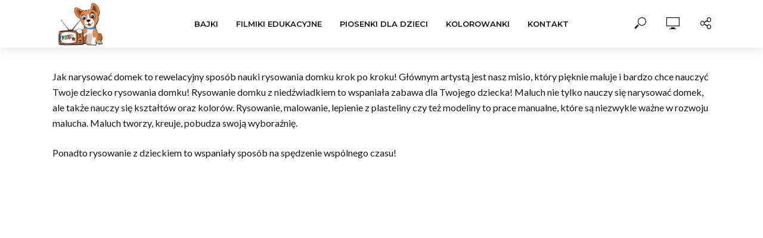

--- FILE ---
content_type: text/html; charset=utf-8
request_url: https://www.google.com/recaptcha/api2/aframe
body_size: 265
content:
<!DOCTYPE HTML><html><head><meta http-equiv="content-type" content="text/html; charset=UTF-8"></head><body><script nonce="TTy9sjAkitNycTnVA0p4pg">/** Anti-fraud and anti-abuse applications only. See google.com/recaptcha */ try{var clients={'sodar':'https://pagead2.googlesyndication.com/pagead/sodar?'};window.addEventListener("message",function(a){try{if(a.source===window.parent){var b=JSON.parse(a.data);var c=clients[b['id']];if(c){var d=document.createElement('img');d.src=c+b['params']+'&rc='+(localStorage.getItem("rc::a")?sessionStorage.getItem("rc::b"):"");window.document.body.appendChild(d);sessionStorage.setItem("rc::e",parseInt(sessionStorage.getItem("rc::e")||0)+1);localStorage.setItem("rc::h",'1768597669645');}}}catch(b){}});window.parent.postMessage("_grecaptcha_ready", "*");}catch(b){}</script></body></html>